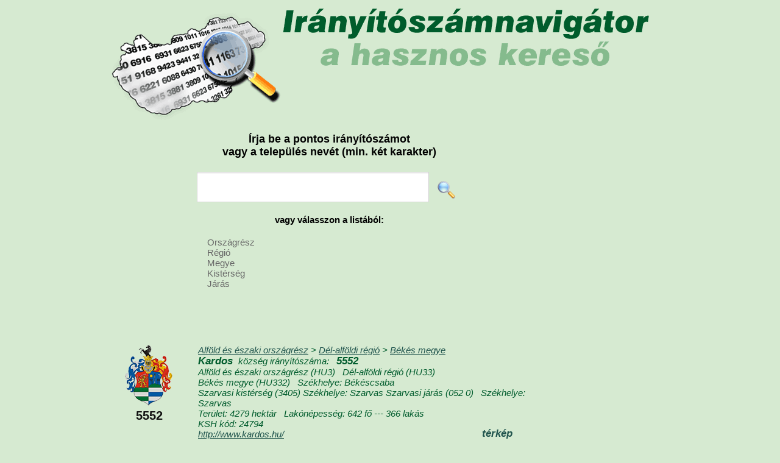

--- FILE ---
content_type: text/html; charset=UTF-8
request_url: https://iranyitoszamnavigator.hu/5552-kardos
body_size: 31662
content:
<!DOCTYPE html>
<html lang="hu">
<head>
<meta charset="UTF-8">
<meta name="viewport" content="width=device-width, initial-scale=1.0">
<title>Kardos község részletes adatai</title>
<meta name="description" content="Kardos község irányítószáma, területe, lakónépessége, önkormányzati adatai, országrész, régió, megye, kistérség, járás" />
<meta name="keywords" content="Kardos, Kardos irányítószám, Kardos irányítószáma, Kardos terület, Kardos területe, Kardos lakónépesség, Kardos lakónépessége" />
<link rel="stylesheet" href="/style141215.css">                                                                                                            
<link rel="stylesheet" href="http://cdn.leafletjs.com/leaflet-0.7.3/leaflet.css" />
<script type="text/javascript" src="/respond.src.js"></script>
<script src="http://cdn.leafletjs.com/leaflet-0.7.3/leaflet.js"></script>
<script src="http://ajax.googleapis.com/ajax/libs/jquery/1.8.3/jquery.min.js" type="text/javascript"></script>
<script type="text/javascript">

  var _gaq = _gaq || [];
  _gaq.push(['_setAccount', 'UA-30174057-1']);
  _gaq.push(['_trackPageview']);

  (function() {
    var ga = document.createElement('script'); ga.type = 'text/javascript'; ga.async = true;
    ga.src = ('https:' == document.location.protocol ? 'https://ssl' : 'http://www') + '.google-analytics.com/ga.js';
    var s = document.getElementsByTagName('script')[0]; s.parentNode.insertBefore(ga, s);
  })();
	$(document).ready(function() {
	       	$('#mapclose').click(function(){
	       	 $("#mapclose").fadeOut("fast", function (){
             $("#mapbg").fadeOut("fast", function (){
              document.getElementById('mapbg').innerHTML = "";
             });
            });	       	 
	       	 return false;
          });
          
          $("#keresomezo").focus();
helymutat("orszagresz");  
   });
	
  
  
  function showmap(lat,lon,zoom,irszam){
    $("#mapclose").fadeIn("slow");
    $("#mapbg").fadeIn("slow");
    document.getElementById('mapbg').innerHTML = "<div id='map'></div>";
    $("#map").fadeIn("slow");            
    var mappp = L.map('map').setView([lat, lon], zoom);
    L.tileLayer('http://{s}.tiles.mapbox.com/v3/szutsgy.iod4eena/{z}/{x}/{y}.png', {
    attribution: 'Map data &copy; <a href="http://openstreetmap.org">OpenStreetMap</a> contributors, <a href="http://creativecommons.org/licenses/by-sa/2.0/">CC-BY-SA</a>, Imagery © <a href="http://mapbox.com">Mapbox</a>',
    maxZoom: 18
    }).addTo(mappp);
    
   var marker = L.marker([lat, lon]).addTo(mappp);
   marker.bindPopup("Irányítószám:<br><b>"+irszam+"</b>").openPopup();
    
  }
  
      function kereso1(val) {
        var tmp=document.getElementById("keresomezo").value;
        if (tmp.length<2) alert("Legalább 2 karaktert adjon meg!");
        else
        window.location="https://iranyitoszamnavigator.hu/keres-"+tmp;
        return false;
      } 
</script>
</head>
<body>

<header>
<a href="/"><h1>Irányítószámnavigátor, az irányítószám kereső</h1></a>
<div id="banner_fejlecben" class="bannerek468"></div>
</header>

<div id="banner_jobb" class="bannerek200 h400"></div>

<section id="kozepresz">
  <h3>Írja be a pontos irányítószámot <br>vagy a település nevét (min. két karakter)</h3>
  <section id="kereso">    
    <form action="/" method=POST accept-charset="UTF-8" id="keres1form" onsubmit="return kereso1(0);">
    <input type="text" class="inp" name="keres" id="keresomezo">
    <input type="image" src="/images/magnifier-icon.png" style="height:30px;margin:-10px 10px;" alt="Keresés">
    </form>
  </section>
  <div class="clearfix"></div>


<section id="kereso2">
<h4>vagy válasszon a listából:</h4>
<nav>
<ul>
<li>Országrész
<ul class="f15 w200">
<li><a href="/alfold-es-eszaki-orszagresz-telepulesei">Alföld és északi</a></li>
<li><a href="/dunantul-orszagresz-telepulesei">Dunántúl</a></li>
<li><a href="/dunantuli-orszagresz-telepulesei">Dunántúli</a></li>
<li><a href="/kozep-magyarorszagi-orszagresz-telepulesei">Közép-magyarországi</a></li>
</ul> </li>
<li>Régió
<ul class="f15 w200">
<li><a href="/del-alfoldi-regio-telepulesei">Dél-alföldi</a></li>
<li><a href="/del-dunantuli-regio-telepulesei">Dél-dunántúli</a></li>
<li><a href="/eszak-alfoldi-regio-telepulesei">Észak-alföldi</a></li>
<li><a href="/eszak-magyarorszagi-regio-telepulesei">Észak-magyarországi</a></li>
<li><a href="/kozep-dunantul-regio-telepulesei">Közép-Dunántúl</a></li>
<li><a href="/kozep-dunantuli-regio-telepulesei">Közép-dunántúli</a></li>
<li><a href="/kozep-magyarorszagi-regio-telepulesei">Közép-magyarországi</a></li>
<li><a href="/nyugat-dunantuli-regio-telepulesei">Nyugat-dunántúli</a></li>
</ul> </li>

<li>Megye
<ul class="f15 w200">
<li><a href="/bacs-kiskun-megye-telepulesei">Bács-Kiskun</a></li>
<li><a href="/baranya-megye-telepulesei">Baranya</a></li>
<li><a href="/bekes-megye-telepulesei">Békés</a></li>
<li><a href="/borsod-abauj-zemplen-megye-telepulesei">Borsod-Abaúj-Zemplén</a></li>
<li><a href="/budapest-megye-telepulesei">Budapest</a></li>
<li><a href="/csongrad-megye-telepulesei">Csongrád</a></li>
<li><a href="/fejer-megye-telepulesei">Fejér</a></li>
<li><a href="/gyor-moson-sopron-megye-telepulesei">Győr-Moson-Sopron</a></li>
<li><a href="/hajdu-bihar-megye-telepulesei">Hajdú-Bihar</a></li>
<li><a href="/heves-megye-telepulesei">Heves</a></li>
<li><a href="/jasz-nagykun-szolnok-megye-telepulesei">Jász-Nagykun-Szolnok</a></li>
<li><a href="/komarom-esztergom-megye-telepulesei">Komárom-Esztergom</a></li>
<li><a href="/nograd-megye-telepulesei">Nógrád</a></li>
<li><a href="/pest-megye-telepulesei">Pest</a></li>
<li><a href="/somogy-megye-telepulesei">Somogy</a></li>
<li><a href="/szabolcs-szatmar-bereg-megye-telepulesei">Szabolcs-Szatmár-Bereg</a></li>
<li><a href="/tolna-megye-telepulesei">Tolna</a></li>
<li><a href="/vas-megye-telepulesei">Vas</a></li>
<li><a href="/veszprem-megye-telepulesei">Veszprém</a></li>
<li><a href="/zala-megye-telepulesei">Zala</a></li>
</ul>  </li>

<li>Kistérség
<ul class="f15 w200">
<li><a href="/abai-kisterseg-telepulesei">Abai</a></li>
<li><a href="/abauj-hegykozi-kisterseg-telepulesei">Abaúj-Hegyközi</a></li>
<li><a href="/adonyi-kisterseg-telepulesei">Adonyi</a></li>
<li><a href="/ajkai-kisterseg-telepulesei">Ajkai</a></li>
<li><a href="/aszodi-kisterseg-telepulesei">Aszódi</a></li>
<li><a href="/bacsalmasi-kisterseg-telepulesei">Bácsalmási</a></li>
<li><a href="/bajai-kisterseg-telepulesei">Bajai</a></li>
<li><a href="/baktaloranthazai-kisterseg-telepulesei">Baktalórántházai</a></li>
<li><a href="/balassagyarmati-kisterseg-telepulesei">Balassagyarmati</a></li>
<li><a href="/balatonalmadi-kisterseg-telepulesei">Balatonalmádi</a></li>
<li><a href="/balatonfoldvari-kisterseg-telepulesei">Balatonföldvári</a></li>
<li><a href="/balatonfuredi-kisterseg-telepulesei">Balatonfüredi</a></li>
<li><a href="/balmazujvarosi-kisterseg-telepulesei">Balmazújvárosi</a></li>
<li><a href="/barcsi-kisterseg-telepulesei">Barcsi</a></li>
<li><a href="/batonyterenyei-kisterseg-telepulesei">Bátonyterenyei</a></li>
<li><a href="/bekescsabai-kisterseg-telepulesei">Békéscsabai</a></li>
<li><a href="/bekesi-kisterseg-telepulesei">Békési</a></li>
<li><a href="/belapatfalvai-kisterseg-telepulesei">Bélapátfalvai</a></li>
<li><a href="/berettyoujfalui-kisterseg-telepulesei">Berettyóújfalui</a></li>
<li><a href="/bicskei-kisterseg-telepulesei">Bicskei</a></li>
<li><a href="/bodrogkozi-kisterseg-telepulesei">Bodrogközi</a></li>
<li><a href="/bonyhadi-kisterseg-telepulesei">Bonyhádi</a></li>
<li><a href="/budaorsi-kisterseg-telepulesei">Budaörsi</a></li>
<li><a href="/budapesti-kisterseg-telepulesei">Budapesti</a></li>
<li><a href="/cegledi-kisterseg-telepulesei">Ceglédi</a></li>
<li><a href="/celldomolki-kisterseg-telepulesei">Celldömölki</a></li>
<li><a href="/csengeri-kisterseg-telepulesei">Csengeri</a></li>
<li><a href="/csepregi-kisterseg-telepulesei">Csepregi</a></li>
<li><a href="/csongradi-kisterseg-telepulesei">Csongrádi</a></li>
<li><a href="/csornai-kisterseg-telepulesei">Csornai</a></li>
<li><a href="/csurgoi-kisterseg-telepulesei">Csurgói</a></li>
<li><a href="/dabasi-kisterseg-telepulesei">Dabasi</a></li>
<li><a href="/debreceni-kisterseg-telepulesei">Debreceni</a></li>
<li><a href="/derecske-letavertesi-kisterseg-telepulesei">Derecske-Létavértesi</a></li>
<li><a href="/devecseri-kisterseg-telepulesei">Devecseri</a></li>
<li><a href="/dombovari-kisterseg-telepulesei">Dombóvári</a></li>
<li><a href="/dorogi-kisterseg-telepulesei">Dorogi</a></li>
<li><a href="/dunakeszi-kisterseg-telepulesei">Dunakeszi</a></li>
<li><a href="/dunaujvarosi-kisterseg-telepulesei">Dunaújvárosi</a></li>
<li><a href="/edelenyi-kisterseg-telepulesei">Edelényi</a></li>
<li><a href="/egri-kisterseg-telepulesei">Egri</a></li>
<li><a href="/encsi-kisterseg-telepulesei">Encsi</a></li>
<li><a href="/enyingi-kisterseg-telepulesei">Enyingi</a></li>
<li><a href="/erdi-kisterseg-telepulesei">Érdi</a></li>
<li><a href="/esztergomi-kisterseg-telepulesei">Esztergomi</a></li>
<li><a href="/fehergyarmati-kisterseg-telepulesei">Fehérgyarmati</a></li>
<li><a href="/fonyodi-kisterseg-telepulesei">Fonyódi</a></li>
<li><a href="/fuzesabonyi-kisterseg-telepulesei">Füzesabonyi</a></li>
<li><a href="/gardonyi-kisterseg-telepulesei">Gárdonyi</a></li>
<li><a href="/godolloi-kisterseg-telepulesei">Gödöllői</a></li>
<li><a href="/gyali-kisterseg-telepulesei">Gyáli</a></li>
<li><a href="/gyongyosi-kisterseg-telepulesei">Gyöngyösi</a></li>
<li><a href="/gyori-kisterseg-telepulesei">Győri</a></li>
<li><a href="/gyulai-kisterseg-telepulesei">Gyulai</a></li>
<li><a href="/hajduboszormenyi-kisterseg-telepulesei">Hajdúböszörményi</a></li>
<li><a href="/hajduhadhazi-kisterseg-telepulesei">Hajdúhadházi</a></li>
<li><a href="/hajduszoboszloi-kisterseg-telepulesei">Hajdúszoboszlói</a></li>
<li><a href="/hatvani-kisterseg-telepulesei">Hatvani</a></li>
<li><a href="/hevesi-kisterseg-telepulesei">Hevesi</a></li>
<li><a href="/hevizi-kisterseg-telepulesei">Hévízi</a></li>
<li><a href="/hodmezovasarhelyi-kisterseg-telepulesei">Hódmezővásárhelyi</a></li>
<li><a href="/ibrany-nagyhalaszi-kisterseg-telepulesei">Ibrány-Nagyhalászi</a></li>
<li><a href="/janoshalmai-kisterseg-telepulesei">Jánoshalmai</a></li>
<li><a href="/jaszberenyi-kisterseg-telepulesei">Jászberényi</a></li>
<li><a href="/kadarkuti-kisterseg-telepulesei">Kadarkúti</a></li>
<li><a href="/kalocsai-kisterseg-telepulesei">Kalocsai</a></li>
<li><a href="/kaposvari-kisterseg-telepulesei">Kaposvári</a></li>
<li><a href="/kapuvar-beledi-kisterseg-telepulesei">Kapuvár-Beledi</a></li>
<li><a href="/karcagi-kisterseg-telepulesei">Karcagi</a></li>
<li><a href="/kazincbarcikai-kisterseg-telepulesei">Kazincbarcikai</a></li>
<li><a href="/kecskemeti-kisterseg-telepulesei">Kecskeméti</a></li>
<li><a href="/keszthelyi-kisterseg-telepulesei">Keszthelyi</a></li>
<li><a href="/kisberi-kisterseg-telepulesei">Kisbéri</a></li>
<li><a href="/kiskorosi-kisterseg-telepulesei">Kiskőrösi</a></li>
<li><a href="/kiskunfelegyhazai-kisterseg-telepulesei">Kiskunfélegyházai</a></li>
<li><a href="/kiskunhalasi-kisterseg-telepulesei">Kiskunhalasi</a></li>
<li><a href="/kiskunmajsai-kisterseg-telepulesei">Kiskunmajsai</a></li>
<li><a href="/kisteleki-kisterseg-telepulesei">Kisteleki</a></li>
<li><a href="/kisvardai-kisterseg-telepulesei">Kisvárdai</a></li>
<li><a href="/komaromi-kisterseg-telepulesei">Komáromi</a></li>
<li><a href="/komloi-kisterseg-telepulesei">Komlói</a></li>
<li><a href="/kormendi-kisterseg-telepulesei">Körmendi</a></li>
<li><a href="/koszegi-kisterseg-telepulesei">Kőszegi</a></li>
<li><a href="/kunszentmartoni-kisterseg-telepulesei">Kunszentmártoni</a></li>
<li><a href="/kunszentmiklosi-kisterseg-telepulesei">Kunszentmiklósi</a></li>
<li><a href="/lengyeltoti-kisterseg-telepulesei">Lengyeltóti</a></li>
<li><a href="/lenti-kisterseg-telepulesei">Lenti</a></li>
<li><a href="/letenyei-kisterseg-telepulesei">Letenyei</a></li>
<li><a href="/makoi-kisterseg-telepulesei">Makói</a></li>
<li><a href="/marcali-kisterseg-telepulesei">Marcali</a></li>
<li><a href="/martonvasari-kisterseg-telepulesei">Martonvásári</a></li>
<li><a href="/mateszalkai-kisterseg-telepulesei">Mátészalkai</a></li>
<li><a href="/mezocsati-kisterseg-telepulesei">Mezőcsáti</a></li>
<li><a href="/mezokovacshazai-kisterseg-telepulesei">Mezőkovácsházai</a></li>
<li><a href="/mezokovesdi-kisterseg-telepulesei">Mezőkövesdi</a></li>
<li><a href="/mezoturi-kisterseg-telepulesei">Mezőtúri</a></li>
<li><a href="/miskolci-kisterseg-telepulesei">Miskolci</a></li>
<li><a href="/mohacsi-kisterseg-telepulesei">Mohácsi</a></li>
<li><a href="/monori-kisterseg-telepulesei">Monori</a></li>
<li><a href="/morahalomi-kisterseg-telepulesei">Mórahalomi</a></li>
<li><a href="/mori-kisterseg-telepulesei">Móri</a></li>
<li><a href="/mosonmagyarovari-kisterseg-telepulesei">Mosonmagyaróvári</a></li>
<li><a href="/nagyatadi-kisterseg-telepulesei">Nagyatádi</a></li>
<li><a href="/nagykalloi-kisterseg-telepulesei">Nagykállói</a></li>
<li><a href="/nagykanizsai-kisterseg-telepulesei">Nagykanizsai</a></li>
<li><a href="/nagykatai-kisterseg-telepulesei">Nagykátai</a></li>
<li><a href="/nyirbatori-kisterseg-telepulesei">Nyírbátori</a></li>
<li><a href="/nyiregyhazai-kisterseg-telepulesei">Nyíregyházai</a></li>
<li><a href="/oroshazai-kisterseg-telepulesei">Orosházai</a></li>
<li><a href="/oroszlanyi-kisterseg-telepulesei">Oroszlányi</a></li>
<li><a href="/ozdi-kisterseg-telepulesei">Ózdi</a></li>
<li><a href="/oriszentpeteri-kisterseg-telepulesei">Őriszentpéteri</a></li>
<li><a href="/pacsai-kisterseg-telepulesei">Pacsai</a></li>
<li><a href="/paksi-kisterseg-telepulesei">Paksi</a></li>
<li><a href="/pannonhalmai-kisterseg-telepulesei">Pannonhalmai</a></li>
<li><a href="/papai-kisterseg-telepulesei">Pápai</a></li>
<li><a href="/pasztoi-kisterseg-telepulesei">Pásztói</a></li>
<li><a href="/pecsi-kisterseg-telepulesei">Pécsi</a></li>
<li><a href="/pecsvaradi-kisterseg-telepulesei">Pécsváradi</a></li>
<li><a href="/petervasarai-kisterseg-telepulesei">Pétervásárai</a></li>
<li><a href="/pilisvorosvari-kisterseg-telepulesei">Pilisvörösvári</a></li>
<li><a href="/polgari-kisterseg-telepulesei">Polgári</a></li>
<li><a href="/puspokladanyi-kisterseg-telepulesei">Püspökladányi</a></li>
<li><a href="/rackevei-kisterseg-telepulesei">Ráckevei</a></li>
<li><a href="/retsagi-kisterseg-telepulesei">Rétsági</a></li>
<li><a href="/salgotarjani-kisterseg-telepulesei">Salgótarjáni</a></li>
<li><a href="/sarbogardi-kisterseg-telepulesei">Sárbogárdi</a></li>
<li><a href="/sarkadi-kisterseg-telepulesei">Sarkadi</a></li>
<li><a href="/sarospataki-kisterseg-telepulesei">Sárospataki</a></li>
<li><a href="/sarvari-kisterseg-telepulesei">Sárvári</a></li>
<li><a href="/sasdi-kisterseg-telepulesei">Sásdi</a></li>
<li><a href="/satoraljaujhelyi-kisterseg-telepulesei">Sátoraljaújhelyi</a></li>
<li><a href="/sellyei-kisterseg-telepulesei">Sellyei</a></li>
<li><a href="/siklosi-kisterseg-telepulesei">Siklósi</a></li>
<li><a href="/siofoki-kisterseg-telepulesei">Siófoki</a></li>
<li><a href="/sopron-fertodi-kisterseg-telepulesei">Sopron-Fertődi</a></li>
<li><a href="/sumegi-kisterseg-telepulesei">Sümegi</a></li>
<li><a href="/szarvasi-kisterseg-telepulesei">Szarvasi</a></li>
<li><a href="/szecsenyi-kisterseg-telepulesei">Szécsényi</a></li>
<li><a href="/szegedi-kisterseg-telepulesei">Szegedi</a></li>
<li><a href="/szeghalomi-kisterseg-telepulesei">Szeghalomi</a></li>
<li><a href="/szekesfehervari-kisterseg-telepulesei">Székesfehérvári</a></li>
<li><a href="/szekszardi-kisterseg-telepulesei">Szekszárdi</a></li>
<li><a href="/szentendrei-kisterseg-telepulesei">Szentendrei</a></li>
<li><a href="/szentesi-kisterseg-telepulesei">Szentesi</a></li>
<li><a href="/szentgotthardi-kisterseg-telepulesei">Szentgotthárdi</a></li>
<li><a href="/szentlorinci-kisterseg-telepulesei">Szentlőrinci</a></li>
<li><a href="/szerencsi-kisterseg-telepulesei">Szerencsi</a></li>
<li><a href="/szigetvari-kisterseg-telepulesei">Szigetvári</a></li>
<li><a href="/szikszoi-kisterseg-telepulesei">Szikszói</a></li>
<li><a href="/szobi-kisterseg-telepulesei">Szobi</a></li>
<li><a href="/szolnoki-kisterseg-telepulesei">Szolnoki</a></li>
<li><a href="/szombathelyi-kisterseg-telepulesei">Szombathelyi</a></li>
<li><a href="/tabi-kisterseg-telepulesei">Tabi</a></li>
<li><a href="/tamasi-kisterseg-telepulesei">Tamási</a></li>
<li><a href="/tapolcai-kisterseg-telepulesei">Tapolcai</a></li>
<li><a href="/tatabanyai-kisterseg-telepulesei">Tatabányai</a></li>
<li><a href="/tatai-kisterseg-telepulesei">Tatai</a></li>
<li><a href="/teti-kisterseg-telepulesei">Téti</a></li>
<li><a href="/tiszafuredi-kisterseg-telepulesei">Tiszafüredi</a></li>
<li><a href="/tiszaujvarosi-kisterseg-telepulesei">Tiszaújvárosi</a></li>
<li><a href="/tiszavasvari-kisterseg-telepulesei">Tiszavasvári</a></li>
<li><a href="/tokaji-kisterseg-telepulesei">Tokaji</a></li>
<li><a href="/torokszentmiklosi-kisterseg-telepulesei">Törökszentmiklósi</a></li>
<li><a href="/vaci-kisterseg-telepulesei">Váci</a></li>
<li><a href="/varpalotai-kisterseg-telepulesei">Várpalotai</a></li>
<li><a href="/vasarosnamenyi-kisterseg-telepulesei">Vásárosnaményi</a></li>
<li><a href="/vasvari-kisterseg-telepulesei">Vasvári</a></li>
<li><a href="/veresegyhazi-kisterseg-telepulesei">Veresegyházi</a></li>
<li><a href="/veszpremi-kisterseg-telepulesei">Veszprémi</a></li>
<li><a href="/zahonyi-kisterseg-telepulesei">Záhonyi</a></li>
<li><a href="/zalaegerszegi-kisterseg-telepulesei">Zalaegerszegi</a></li>
<li><a href="/zalakarosi-kisterseg-telepulesei">Zalakarosi</a></li>
<li><a href="/zalaszentgroti-kisterseg-telepulesei">Zalaszentgróti</a></li>
<li><a href="/zirci-kisterseg-telepulesei">Zirci</a></li>
</ul>  </li>

<li>Járás
<ul class="f15 w200">
<li><a href="/ajkai-jaras-telepulesei">Ajkai</a></li>
<li><a href="/aszodi-jaras-telepulesei">Aszódi</a></li>
<li><a href="/bacsalmasi-jaras-telepulesei">Bácsalmási</a></li>
<li><a href="/bajai-jaras-telepulesei">Bajai</a></li>
<li><a href="/baktaloranthazai-jaras-telepulesei">Baktalórántházai</a></li>
<li><a href="/balassagyarmati-jaras-telepulesei">Balassagyarmati</a></li>
<li><a href="/balatonalmadi-jaras-telepulesei">Balatonalmádi</a></li>
<li><a href="/balatonfuredi-jaras-telepulesei">Balatonfüredi</a></li>
<li><a href="/balmazujvarosi-jaras-telepulesei">Balmazújvárosi</a></li>
<li><a href="/barcsi-jaras-telepulesei">Barcsi</a></li>
<li><a href="/batonyterenyei-jaras-telepulesei">Bátonyterenyei</a></li>
<li><a href="/bekescsabai-jaras-telepulesei">Békéscsabai</a></li>
<li><a href="/bekesi-jaras-telepulesei">Békési</a></li>
<li><a href="/belapatfalvai-jaras-telepulesei">Bélapátfalvai</a></li>
<li><a href="/belso-pesti-jaras-telepulesei">Belső-pesti</a></li>
<li><a href="/berettyoujfalui-jaras-telepulesei">Berettyóújfalui</a></li>
<li><a href="/bicskei-jaras-telepulesei">Bicskei</a></li>
<li><a href="/bolyi-jaras-telepulesei">Bólyi</a></li>
<li><a href="/bonyhadi-jaras-telepulesei">Bonyhádi</a></li>
<li><a href="/budakeszi-jaras-telepulesei">Budakeszi</a></li>
<li><a href="/cegledi-jaras-telepulesei">Ceglédi</a></li>
<li><a href="/celldomolki-jaras-telepulesei">Celldömölki</a></li>
<li><a href="/cigandi-jaras-telepulesei">Cigándi</a></li>
<li><a href="/csengeri-jaras-telepulesei">Csengeri</a></li>
<li><a href="/csongradi-jaras-telepulesei">Csongrádi</a></li>
<li><a href="/csornai-jaras-telepulesei">Csornai</a></li>
<li><a href="/csurgoi-jaras-telepulesei">Csurgói</a></li>
<li><a href="/dabasi-jaras-telepulesei">Dabasi</a></li>
<li><a href="/debreceni-jaras-telepulesei">Debreceni</a></li>
<li><a href="/del-budai-jaras-telepulesei">Dél-budai</a></li>
<li><a href="/del-pesti-jaras-telepulesei">Dél-pesti</a></li>
<li><a href="/derecskei-jaras-telepulesei">Derecskei</a></li>
<li><a href="/devecseri-jaras-telepulesei">Devecseri</a></li>
<li><a href="/dombovari-jaras-telepulesei">Dombóvári</a></li>
<li><a href="/dunakeszi-jaras-telepulesei">Dunakeszi</a></li>
<li><a href="/dunaujvarosi-jaras-telepulesei">Dunaújvárosi</a></li>
<li><a href="/edelenyi-jaras-telepulesei">Edelényi</a></li>
<li><a href="/egri-jaras-telepulesei">Egri</a></li>
<li><a href="/encsi-jaras-telepulesei">Encsi</a></li>
<li><a href="/enyingi-jaras-telepulesei">Enyingi</a></li>
<li><a href="/erdi-jaras-telepulesei">Érdi</a></li>
<li><a href="/eszak-budai-jaras-telepulesei">Észak-budai</a></li>
<li><a href="/eszak-pesti-jaras-telepulesei">Észak-pesti</a></li>
<li><a href="/esztergomi-jaras-telepulesei">Esztergomi</a></li>
<li><a href="/fehergyarmati-jaras-telepulesei">Fehérgyarmati</a></li>
<li><a href="/fonyodi-jaras-telepulesei">Fonyódi</a></li>
<li><a href="/fuzesabonyi-jaras-telepulesei">Füzesabonyi</a></li>
<li><a href="/gardonyi-jaras-telepulesei">Gárdonyi</a></li>
<li><a href="/godolloi-jaras-telepulesei">Gödöllői</a></li>
<li><a href="/gonci-jaras-telepulesei">Gönci</a></li>
<li><a href="/gyali-jaras-telepulesei">Gyáli</a></li>
<li><a href="/gyomaendrodi-jaras-telepulesei">Gyomaendrődi</a></li>
<li><a href="/gyongyosi-jaras-telepulesei">Gyöngyösi</a></li>
<li><a href="/gyori-jaras-telepulesei">Győri</a></li>
<li><a href="/gyulai-jaras-telepulesei">Gyulai</a></li>
<li><a href="/hajduboszormenyi-jaras-telepulesei">Hajdúböszörményi</a></li>
<li><a href="/hajduhadhazi-jaras-telepulesei">Hajdúhadházi</a></li>
<li><a href="/hajdunanasi-jaras-telepulesei">Hajdúnánási</a></li>
<li><a href="/hajduszoboszloi-jaras-telepulesei">Hajdúszoboszlói</a></li>
<li><a href="/hatvani-jaras-telepulesei">Hatvani</a></li>
<li><a href="/hegyhati-jaras-telepulesei">Hegyháti</a></li>
<li><a href="/hevesi-jaras-telepulesei">Hevesi</a></li>
<li><a href="/hodmezovasarhelyi-jaras-telepulesei">Hódmezővásárhelyi</a></li>
<li><a href="/ibranyi-jaras-telepulesei">Ibrányi</a></li>
<li><a href="/janoshalmai-jaras-telepulesei">Jánoshalmai</a></li>
<li><a href="/jaszapati-jaras-telepulesei">Jászapáti</a></li>
<li><a href="/jaszberenyi-jaras-telepulesei">Jászberényi</a></li>
<li><a href="/kalocsai-jaras-telepulesei">Kalocsai</a></li>
<li><a href="/kaposvari-jaras-telepulesei">Kaposvári</a></li>
<li><a href="/kapuvari-jaras-telepulesei">Kapuvári</a></li>
<li><a href="/karcagi-jaras-telepulesei">Karcagi</a></li>
<li><a href="/kazincbarcikai-jaras-telepulesei">Kazincbarcikai</a></li>
<li><a href="/kecskemeti-jaras-telepulesei">Kecskeméti</a></li>
<li><a href="/kelet-pesti-jaras-telepulesei">Kelet-pesti</a></li>
<li><a href="/kemecsei-jaras-telepulesei">Kemecsei</a></li>
<li><a href="/keszthelyi-jaras-telepulesei">Keszthelyi</a></li>
<li><a href="/kisberi-jaras-telepulesei">Kisbéri</a></li>
<li><a href="/kiskorosi-jaras-telepulesei">Kiskőrösi</a></li>
<li><a href="/kiskunfelegyhazi-jaras-telepulesei">Kiskunfélegyházi</a></li>
<li><a href="/kiskunhalasi-jaras-telepulesei">Kiskunhalasi</a></li>
<li><a href="/kiskunmajsai-jaras-telepulesei">Kiskunmajsai</a></li>
<li><a href="/kisteleki-jaras-telepulesei">Kisteleki</a></li>
<li><a href="/kisvardai-jaras-telepulesei">Kisvárdai</a></li>
<li><a href="/komaromi-jaras-telepulesei">Komáromi</a></li>
<li><a href="/komloi-jaras-telepulesei">Komlói</a></li>
<li><a href="/kormendi-jaras-telepulesei">Körmendi</a></li>
<li><a href="/koszegi-jaras-telepulesei">Kőszegi</a></li>
<li><a href="/kunhegyesi-jaras-telepulesei">Kunhegyesi</a></li>
<li><a href="/kunszentmartoni-jaras-telepulesei">Kunszentmártoni</a></li>
<li><a href="/kunszentmiklosi-jaras-telepulesei">Kunszentmiklósi</a></li>
<li><a href="/lenti-jaras-telepulesei">Lenti</a></li>
<li><a href="/letenyei-jaras-telepulesei">Letenyei</a></li>
<li><a href="/makoi-jaras-telepulesei">Makói</a></li>
<li><a href="/marcali-jaras-telepulesei">Marcali</a></li>
<li><a href="/martonvasari-jaras-telepulesei">Martonvásári</a></li>
<li><a href="/mateszalkai-jaras-telepulesei">Mátészalkai</a></li>
<li><a href="/mezocsati-jaras-telepulesei">Mezőcsáti</a></li>
<li><a href="/mezokovacshazai-jaras-telepulesei">Mezőkovácsházai</a></li>
<li><a href="/mezokovesdi-jaras-telepulesei">Mezőkövesdi</a></li>
<li><a href="/mezoturi-jaras-telepulesei">Mezőtúri</a></li>
<li><a href="/miskolci-jaras-telepulesei">Miskolci</a></li>
<li><a href="/mohacsi-jaras-telepulesei">Mohácsi</a></li>
<li><a href="/monori-jaras-telepulesei">Monori</a></li>
<li><a href="/morahalmi-jaras-telepulesei">Mórahalmi</a></li>
<li><a href="/mori-jaras-telepulesei">Móri</a></li>
<li><a href="/mosonmagyarovari-jaras-telepulesei">Mosonmagyaróvári</a></li>
<li><a href="/na-jaras-telepulesei">n.a.</a></li>
<li><a href="/nagyatadi-jaras-telepulesei">Nagyatádi</a></li>
<li><a href="/nagykalloi-jaras-telepulesei">Nagykállói</a></li>
<li><a href="/nagykanizsai-jaras-telepulesei">Nagykanizsai</a></li>
<li><a href="/nagykatai-jaras-telepulesei">Nagykátai</a></li>
<li><a href="/nagykorosi-jaras-telepulesei">Nagykőrösi</a></li>
<li><a href="/nyiradonyi-jaras-telepulesei">Nyíradonyi</a></li>
<li><a href="/nyirbatori-jaras-telepulesei">Nyírbátori</a></li>
<li><a href="/nyiregyhazi-jaras-telepulesei">Nyíregyházi</a></li>
<li><a href="/nyugat-pesti-jaras-telepulesei">Nyugat-pesti</a></li>
<li><a href="/oroshazi-jaras-telepulesei">Orosházi</a></li>
<li><a href="/oroszlanyi-jaras-telepulesei">Oroszlányi</a></li>
<li><a href="/ozdi-jaras-telepulesei">Ózdi</a></li>
<li><a href="/paksi-jaras-telepulesei">Paksi</a></li>
<li><a href="/pannonhalmi-jaras-telepulesei">Pannonhalmi</a></li>
<li><a href="/papai-jaras-telepulesei">Pápai</a></li>
<li><a href="/pasztoi-jaras-telepulesei">Pásztói</a></li>
<li><a href="/pecsi-jaras-telepulesei">Pécsi</a></li>
<li><a href="/pecsvaradi-jaras-telepulesei">Pécsváradi</a></li>
<li><a href="/petervasarai-jaras-telepulesei">Pétervásárai</a></li>
<li><a href="/pilisvorosvari-jaras-telepulesei">Pilisvörösvári</a></li>
<li><a href="/polgardi-jaras-telepulesei">Polgárdi</a></li>
<li><a href="/putnoki-jaras-telepulesei">Putnoki</a></li>
<li><a href="/puspokladanyi-jaras-telepulesei">Püspökladányi</a></li>
<li><a href="/rackevei-jaras-telepulesei">Ráckevei</a></li>
<li><a href="/retsagi-jaras-telepulesei">Rétsági</a></li>
<li><a href="/salgotarjani-jaras-telepulesei">Salgótarjáni</a></li>
<li><a href="/sarbogardi-jaras-telepulesei">Sárbogárdi</a></li>
<li><a href="/sarkadi-jaras-telepulesei">Sarkadi</a></li>
<li><a href="/sarospataki-jaras-telepulesei">Sárospataki</a></li>
<li><a href="/sarvari-jaras-telepulesei">Sárvári</a></li>
<li><a href="/satoraljaujhelyi-jaras-telepulesei">Sátoraljaújhelyi</a></li>
<li><a href="/sellyei-jaras-telepulesei">Sellyei</a></li>
<li><a href="/siklosi-jaras-telepulesei">Siklósi</a></li>
<li><a href="/siofoki-jaras-telepulesei">Siófoki</a></li>
<li><a href="/soproni-jaras-telepulesei">Soproni</a></li>
<li><a href="/sumegi-jaras-telepulesei">Sümegi</a></li>
<li><a href="/szarvasi-jaras-telepulesei">Szarvasi</a></li>
<li><a href="/szecsenyi-jaras-telepulesei">Szécsényi</a></li>
<li><a href="/szegedi-jaras-telepulesei">Szegedi</a></li>
<li><a href="/szeghalmi-jaras-telepulesei">Szeghalmi</a></li>
<li><a href="/szekesfehervari-jaras-telepulesei">Székesfehérvári</a></li>
<li><a href="/szekszardi-jaras-telepulesei">Szekszárdi</a></li>
<li><a href="/szentendrei-jaras-telepulesei">Szentendrei</a></li>
<li><a href="/szentesi-jaras-telepulesei">Szentesi</a></li>
<li><a href="/szentgotthardi-jaras-telepulesei">Szentgotthárdi</a></li>
<li><a href="/szentlorinci-jaras-telepulesei">Szentlőrinci</a></li>
<li><a href="/szerencsi-jaras-telepulesei">Szerencsi</a></li>
<li><a href="/szigetszentmiklosi-jaras-telepulesei">Szigetszentmiklósi</a></li>
<li><a href="/szigetvari-jaras-telepulesei">Szigetvári</a></li>
<li><a href="/szikszoi-jaras-telepulesei">Szikszói</a></li>
<li><a href="/szobi-jaras-telepulesei">Szobi</a></li>
<li><a href="/szolnoki-jaras-telepulesei">Szolnoki</a></li>
<li><a href="/szombathelyi-jaras-telepulesei">Szombathelyi</a></li>
<li><a href="/tabi-jaras-telepulesei">Tabi</a></li>
<li><a href="/tamasi-jaras-telepulesei">Tamási</a></li>
<li><a href="/tapolcai-jaras-telepulesei">Tapolcai</a></li>
<li><a href="/tatabanyai-jaras-telepulesei">Tatabányai</a></li>
<li><a href="/tatai-jaras-telepulesei">Tatai</a></li>
<li><a href="/teti-jaras-telepulesei">Téti</a></li>
<li><a href="/tiszafuredi-jaras-telepulesei">Tiszafüredi</a></li>
<li><a href="/tiszakecskei-jaras-telepulesei">Tiszakécskei</a></li>
<li><a href="/tiszaujvarosi-jaras-telepulesei">Tiszaújvárosi</a></li>
<li><a href="/tiszavasvari-jaras-telepulesei">Tiszavasvári</a></li>
<li><a href="/tokaji-jaras-telepulesei">Tokaji</a></li>
<li><a href="/tolnai-jaras-telepulesei">Tolnai</a></li>
<li><a href="/torokszentmiklosi-jaras-telepulesei">Törökszentmiklósi</a></li>
<li><a href="/vaci-jaras-telepulesei">Váci</a></li>
<li><a href="/varpalotai-jaras-telepulesei">Várpalotai</a></li>
<li><a href="/vasarosnamenyi-jaras-telepulesei">Vásárosnaményi</a></li>
<li><a href="/vasvari-jaras-telepulesei">Vasvári</a></li>
<li><a href="/vecsesi-jaras-telepulesei">Vecsési</a></li>
<li><a href="/veszpremi-jaras-telepulesei">Veszprémi</a></li>
<li><a href="/zahonyi-jaras-telepulesei">Záhonyi</a></li>
<li><a href="/zalaegerszegi-jaras-telepulesei">Zalaegerszegi</a></li>
<li><a href="/zalaszentgroti-jaras-telepulesei">Zalaszentgróti</a></li>
<li><a href="/zirci-jaras-telepulesei">Zirci</a></li>
</ul>  </li>

</ul>
</nav>
</section>

<section id="talalatok1"><p>&nbsp;</p><div id="r5552" class="reszletek"><div class="cimer"><img src="cimerek/Kardos.png" alt="Kardos címere"><br>5552</div><div class="adatok"><a href="alfold-es-eszaki-orszagresz-telepulesei">Alföld és északi országrész</a> > <a href="del-alfoldi-regio-telepulesei">Dél-alföldi régió</a> > <a href="bekes-megye-telepulesei">Békés megye</a><br><b>Kardos&nbsp;</b> község irányítószáma:&nbsp;&nbsp;&nbsp;<b>5552</b><br>Alföld és északi országrész (HU3)&nbsp;&nbsp;&nbsp;Dél-alföldi régió (HU33)<br>Békés megye (HU332)&nbsp;&nbsp;&nbsp;Székhelye: Békéscsaba<br>Szarvasi kistérség (3405) Székhelye: Szarvas Szarvasi járás (052 0)&nbsp;&nbsp;&nbsp;Székhelye: Szarvas<br>Terület: 4279 hektár&nbsp;&nbsp;&nbsp;Lakónépesség: 642 fő --- 366 lakás<br>KSH kód: 24794<br><a href='http://www.kardos.hu/' target='_blank'>http://www.kardos.hu/</a><a href='#' onclick='showmap(46.7950234,20.7245495,13,5552);return false;'><b>térkép</b></a></div><div class="clearfix"></div></div>

<div class="bannerek468"></div></section>
<div class="clearfix"></div>


<div class="clearfix">
  <p>&nbsp;</p>
</div>

</section>

<div class="clearfix">
  <p>&nbsp;</p>
</div>

<div id="mapbg"></div>
<a href="#" id="mapclose">&nbsp;</a>


<footer>
  <span>Az adatbázis utoljára frissítve: 2014. október 1.<br><a href="http://www.eaglecomp.hu/" target="_blank">Eagle-Comp Kft.</a> 2014.</span>
</footer>

</body>
</html>